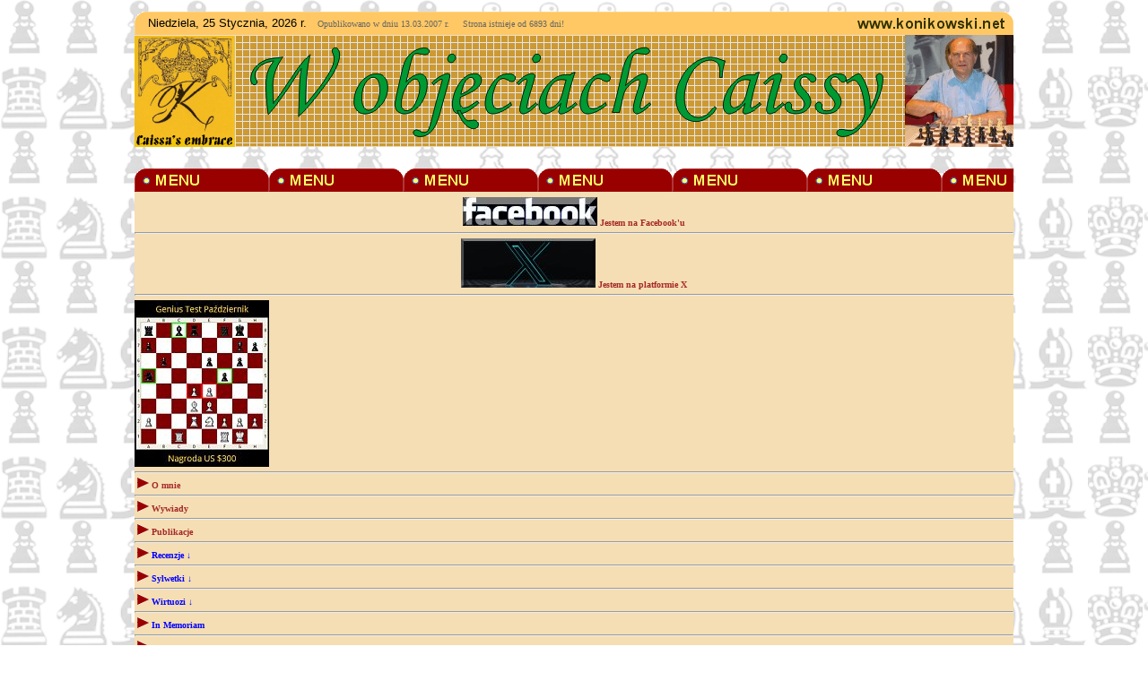

--- FILE ---
content_type: text/html; charset=UTF-8
request_url: http://konikowski.net/recschach04.php
body_size: 7672
content:
<html>
<head>
<meta http-equiv="Content-type" content="text/html; charset=utf-8">
<script language="Java Script"></script>
<meta http-equiv="Creation-date" content="2004-12-24T15:24:44Z">
<meta http-equiv="Reply-to" content="kocikowskimarek@gmail.com">
<meta http-equiv="Content-Language" content="pl">
<meta name="Description" content="Jerzy Konikowski - artykuły, recenzje, analizy, kombinacje szachowe, zadania. Ciekawe partie z bież±cej praktyki turniejowej, ważne wydarzenia ze ¶wiata szachowego. Caissa - muza, bogini szachów">
<meta name="Keywords" content="caissa, ciekawe partie, literatura szachowa, recenzje szachowe, szkolenie szachowe, ciekawostki szachowe, wydarzenia szachowe, konkursy szachowe, kombinacje szachowe">
<meta name="Author" content="Marek Kocikowski">
<meta name="Authoring_tool" content="Pajaczek NxG STD v5.6.1">
<meta name="google-site-verification" content="jGk3BLoGw-LqogwyJqdksO0mOgVQyQNvN0Vv7NEsh2I" />
<link rel="stylesheet" type="text/css" href="http://www.konikowski.net/styl_scc_xtlm.css">
<link rel="Shortcut icon" href="deska.ico">
<link rel="stylesheet" href="css/lightbox.css" type="text/css" media="screen">
<link rel="stylesheet" href="css/style.css" type="text/css">
<link rel="stylesheet" href="css/menu.css" type="text/css">
<title>W objęciach Caissy</title>
<style>
.post img{
-webkit-transition: all 1s ease; -moz-transition: all 1s ease; -o-transition: all 1s ease;
}
.post img:hover {
-o-transition: all 0.6s;
-moz-transition: all 0.6s;
-webkit-transition: all 0.6s;
-moz-transform: scale(2.1);
-o-transform: scale(2.1);
-webkit-transform: scale(2.1);
}
</style>
<!--skrypt menu-->

<script type="text/javascript">

/***********************************************
* Switch Menu script- by Martial B of http://getElementById.com/
* Modified by Dynamic Drive for format & NS4/IE4 compatibility
* Visit http://www.dynamicdrive.com/ for full source code
***********************************************/

var persistmenu="yes" //"yes" or "no". Make sure each SPAN content contains an incrementing ID starting at 1 (id="sub1", id="sub2", etc)
var persisttype="sitewide" //enter "sitewide" for menu to persist across site, "local" for this page only

if (document.getElementById){ //DynamicDrive.com change
document.write('<style type="text/css">\n')
document.write('.submenu{display: none;}\n')
document.write('</style>\n')
}

function SwitchMenu(obj){
	if(document.getElementById){
	var el = document.getElementById(obj);
	var ar = document.getElementById("masterdiv").getElementsByTagName("span"); //DynamicDrive.com change
		if(el.style.display != "block"){ //DynamicDrive.com change
			for (var i=0; i<ar.length; i++){
				if (ar[i].className=="submenu") //DynamicDrive.com change
				ar[i].style.display = "none";
			}
			el.style.display = "block";
		}else{
			el.style.display = "none";
		}
	}
}

function get_cookie(Name) { 
var search = Name + "="
var returnvalue = "";
if (document.cookie.length > 0) {
offset = document.cookie.indexOf(search)
if (offset != -1) { 
offset += search.length
end = document.cookie.indexOf(";", offset);
if (end == -1) end = document.cookie.length;
returnvalue=unescape(document.cookie.substring(offset, end))
}
}
return returnvalue;
}

function onloadfunction(){
if (persistmenu=="yes"){
var cookiename=(persisttype=="sitewide")? "switchmenu" : window.location.pathname
var cookievalue=get_cookie(cookiename)
if (cookievalue!="")
document.getElementById(cookievalue).style.display="block"
}
}

function savemenustate(){
var inc=1, blockid=""
while (document.getElementById("sub"+inc)){
if (document.getElementById("sub"+inc).style.display=="block"){
blockid="sub"+inc
break
}
inc++
}
var cookiename=(persisttype=="sitewide")? "switchmenu" : window.location.pathname
var cookievalue=(persisttype=="sitewide")? blockid+";path=/" : blockid
document.cookie=cookiename+"="+cookievalue
}

if (window.addEventListener)
window.addEventListener("load", onloadfunction, false)
else if (window.attachEvent)
window.attachEvent("onload", onloadfunction)
else if (document.getElementById)
window.onload=onloadfunction

if (persistmenu=="yes" && document.getElementById)
window.onunload=savemenustate

</script>
<!--koniec skryptu menu-->
<SCRIPT TYPE="text/javascript" LANGUAGE="JavaScript">
<!--
// Autorem skryptu jest: SŁAWOMIR KOKŁOWSKI
// www.kurshtml.boo.pl
// Je li chcesz wykorzystać ten skrypt na swojej stronie, nie usuwaj tego komentarza!


var display_timer_id = new Array();
function display(id, wartosc)
{
  clearTimeout(display_timer_id[id]);
  if (document.getElementById) display_timer_id[id] = setTimeout('document.getElementById("' + id + '").style.display = "' + wartosc + '"', 1);
  else if (document.all) display_timer_id[id] = setTimeout('document.all["' + id + '"].style.display = "' + wartosc + '"', 1);
}
//-->
</SCRIPT>
</head>

<body link="800000" vlink="C3650E" alink="C3650E" background="images/figuryrazemb.gif">
<script type="text/javascript" src="js/prototype.js"></script>
<script type="text/javascript" src="js/scriptaculous.js?load=effects"></script>
<script type="text/javascript" src="js/lightbox.js"></script>
<!--Tabela loga - poczatek -->
<div align="center">
<table width="980" border="0" cellpadding="0" cellspacing="0">
	<tr height="5" colspan="3"><td></td></tr>
		<tr><td height="26" colspan="3" background="images/6a.gif" valign=medium >&nbsp;&nbsp;&nbsp;&nbsp;<font color="#666666">
<script language="JavaScript1.2">
var mydate=new Date()
var year=mydate.getYear()
if (year <2000)
year = year + 1900;
var day=mydate.getDay()
var month=mydate.getMonth()
var daym=mydate.getDate()
if (daym<10)
daym="0"+daym
var dayarray=new Array("Niedziela","Poniedziałek","Wtorek","Środa","Czwartek","Piątek","Sobota")
var montharray=new Array("Stycznia","Lutego","Marca","Kwietnia","Maja","Czerwca","Lipca","Sierpnia","Września","Października","Listopada","Grudnia")
document.write("<font color='000000' face='Arial' size=2>"+dayarray[day]+", "+daym+" "+montharray[month]+", "+year+" r.</font>")
</script>&nbsp;&nbsp;&nbsp;&nbsp;Opublikowano w dniu 13.03.2007 r. &nbsp;&nbsp;&nbsp;&nbsp;Strona istnieje od<script type="text/javascript">
var montharray=new Array("Jan","Feb","Mar","Apr","May","Jun","Jul","Aug","Sep","Oct","Nov","Dec")
function countup(yr,m,d){
var today=new Date()
var todayy=today.getFullYear()
var todaym=today.getMonth()
var todayd=today.getDate()
var todaystring=montharray[todaym]+" "+todayd+", "+todayy
var paststring=montharray[m-1]+" "+d+", "+yr
var difference=(Math.round((Date.parse(todaystring)-Date.parse(paststring))/(24*60*60*1000))*1)
difference+=" dni"
document.write(" "+difference+"!")
}
countup(2007,3,13)
</script>
<!--czyli 20478 dni temu-->
</script></font></td></tr>
	<tr><td height="125" colspan="3" valign="top"><a href="index.php"><img src="images/logokonika.gif" title="Powrót do startu" alt="Powrót do startu" border="0"></td></tr>
</table>
</div>
<!--Tabela loga - koniec-->
<!--Tabela pasek pod logo -->
<div align="center">
<table width="980" border="0" cellpadding="0" cellspacing="0">
	<tr><td width="980" height="6"></td></tr>
</table>
</div>
<!--Tabela pasek pod logo -->
<!--Tabela główna -->
<div align="center">
<table width="980" border="0" cellpadding="0" cellspacing="0">
	<tr><td width="150" height="552" valign="top">
    		
		<!--Tabela menu-->
		<table width="100%" border="0" cellpadding="0" cellspacing="0">
          	<tr><td width="150" height="26" align="right" valign="middle" background="images/konik3.gif"></td></tr>
		<tr bgcolor=wheat height="6"><td></td></tr>
		<tr bgcolor=wheat><td><a href="http://www.facebook.com/pages/Jerzy-Konikowski/194660393894300" target="_blank">
		<!--<tr bgcolor=wheat><td><a href="https://www.facebook.com/konikowski/" target="_blank">-->
		<center><img src="images/facebook.jpg" alt="szachy" border="0" width="150">
		<font color="brown" size="1"><b>Jestem na Facebook'u</b></font><br></center></a><hr></td></tr>
		<tr bgcolor=wheat><td><a href="https://twitter.com/Jurek22133561" target="_blank">
		<center><img src="images/logox.jpg" alt="szachy" border="0" width="150">
		<font color="brown" size="1"><b>Jestem na platformie X</b></font><br></center></a><hr></td></tr>
		<!--<tr bgcolor=wheat><td><a href="http://www.youtube.com/JerzyKonikowski" target="_blank">
		<center><img src="images/youtube.png" alt="szachy" border="0" width="150">
		<font color="brown" size="1"><b>Mój kanał filmowy</b></font><br></center></a><hr></td></tr>-->
		<tr bgcolor=wheat><td valign="top">
		
		<a href="http://www.goldchess.com/pl/" target="_blank"><img src="images/genius_test_pl01.jpg" border="0"></a><hr>
		<!--&nbsp;<img src="images/konik7.gif" alt="szachy"><strong><a href="http://www.goldchess.com/pl/other/gamesnews.html#gld0game" target="_blank"><font color="green" size="1"> Gold 0-free game</font></a><hr>-->
		&nbsp;<img src="images/konik7.gif" alt="szachy"><strong><a href="omnie.php"><font color="brown" size="1"> O mnie</font></a><hr>
		&nbsp;<img src="images/konik7.gif" alt="szachy"><strong><a href="wywiady.php"><font color="brown" size="1"> Wywiady</font></a><hr>
		&nbsp;<img src="images/konik7.gif" alt="szachy"><strong><a href="pub.php"><font color="brown" size="1"> Publikacje</font></a><hr>
<div id="masterdiv">
	<div class="menutitle" onclick="SwitchMenu('sub8')">&nbsp;<img src="images/konik7.gif" alt="szachy"><font color="blue" size="1"> Recenzje &darr;</font></div><hr>
	<span class="submenu" id="sub8">
&nbsp;&nbsp;<A HREF="recenzje.php"><font color="brown" size="1">Lata 2007-2009</font></a><BR>
&nbsp;&nbsp;<A HREF="recenzje01.php"><font color="brown" size="1">Rok 2010</font></a><BR>
&nbsp;&nbsp;<A HREF="recenzje02.php"><font color="brown" size="1">Rok 2011</font></a><BR>
&nbsp;&nbsp;<A HREF="recenzje03.php"><font color="brown" size="1">Rok 2012</font></a><BR>
&nbsp;&nbsp;<A HREF="recenzje04.php"><font color="brown" size="1">Rok 2013</font></a><BR>
&nbsp;&nbsp;<A HREF="recenzje05.php"><font color="brown" size="1">Rok 2014</font></a><BR>
&nbsp;&nbsp;<A HREF="recenzje06.php"><font color="browm" size="1">Rok 2015</font></a><BR>
&nbsp;&nbsp;<A HREF="recenzje07.php"><font color="brown" size="1">Rok 2016</font></a><BR>
&nbsp;&nbsp;<A HREF="recenzje08.php"><font color="brown" size="1">Rok 2017</font></a><BR>
&nbsp;&nbsp;<A HREF="recenzje09.php"><font color="brown" size="1">Rok 2018</font></a><BR>
&nbsp;&nbsp;<A HREF="recenzje10.php"><font color="brown" size="1">Rok 2019</font></a><BR>
&nbsp;&nbsp;<A HREF="recenzje11.php"><font color="brown" size="1">Rok 2020</font></a><BR>
&nbsp;&nbsp;<A HREF="recenzje12.php"><font color="blue" size="1">Rok 2021</font></a><BR>
<hr>
</span>
	<div class="menutitle" onclick="SwitchMenu('sub1')">&nbsp;<img src="images/konik7.gif" alt="szachy"><font color="blue" size="1"> Sylwetki &darr;</font></div><hr>
	<span class="submenu" id="sub1">
&nbsp;&nbsp;<A HREF="rk.php">GALERIA U BRATA<br>&nbsp;&nbsp;RYSZARD KONIKOWSKI</A><BR>
&nbsp;&nbsp;<A HREF="lewi.php">Jerzy Lewi</A><BR>
&nbsp;&nbsp;<A HREF="smyslow.php">Wasilij Smysłow</A><BR>
&nbsp;&nbsp;<A HREF="gizycki.php">Jerzy Giżycki</A><BR>
&nbsp;&nbsp;<A HREF="karpow.php">Anatolij Karpow</A><BR>
&nbsp;&nbsp;<A HREF="spasski.php">Borys Spasski</A><BR>
&nbsp;&nbsp;<A HREF="filipowicz.php">Andrzej Filipowicz</A><BR>
&nbsp;&nbsp;<A HREF="iwanow.php"><font color="blue" size="1">Eugeniusz Iwanow</font></A><BR>
&nbsp;&nbsp;<A HREF="przewoznik.php"><font color="blue" size="1">Jan Przewoźnik</font></A><BR>
&nbsp;&nbsp;<A HREF="jahr.php">Ulrich Jahr</A><BR>
&nbsp;&nbsp;<A HREF="ryll.php"><font color="blue" size="1">Zygmunt Ryll</font></A><BR>
&nbsp;&nbsp;<A HREF="wisniewski.php">Edward Wiśniewski</A><BR>
&nbsp;&nbsp;<A HREF="najdicz.php">Arkadi Naiditsch</A><BR>
&nbsp;&nbsp;<A HREF="wojtkiewicz.php">Aleksander Wojtkiewicz</A><BR>
&nbsp;&nbsp;<A HREF="melts.php">Michael Melts</A><BR>
&nbsp;&nbsp;<A HREF="kaminski.php">Ludwik Kamiński</A><BR>
&nbsp;&nbsp;<A HREF="wlitmanowicz.php">Władysław Litmanowicz</A><BR>
&nbsp;&nbsp;<A HREF="rosolak.php">Władysław Rosolak</A><BR>
&nbsp;&nbsp;<A HREF="marszalek.php"><font color="blue" size="1">Rafał Marszałek</font></A><BR>
&nbsp;&nbsp;<A HREF="beyer.php">Joachim Beyer</A><BR>
&nbsp;&nbsp;<A HREF="janicki.php">Zbigniew Paul Janicki</A><BR>
&nbsp;&nbsp;<A HREF="krol.php">Władysław Król</A><BR>
&nbsp;&nbsp;<A HREF="panczyk.php">Krzysztof Pańczyk</A><BR>
&nbsp;&nbsp;<A HREF="baranowski.php">Tadeusz Baranowski</A><BR>
&nbsp;&nbsp;<A HREF="cylwik.php">Zbigniew Cylwik</A><BR>
&nbsp;&nbsp;<A HREF="doda.php">Zbigniew Doda</A><BR>
&nbsp;&nbsp;<A HREF="gasiorowski.php">Ryszard Gąsiorowski</A><BR>
&nbsp;&nbsp;<A HREF="jeszke.php">Jerzy Jeszke</A><BR>
&nbsp;&nbsp;<A HREF="wiese.php">Małgorzata Wiese</A><BR>
&nbsp;&nbsp;<A HREF="neumann.php">Klaus Neumann</A><BR> 
&nbsp;&nbsp;<A HREF="litwinska.php"><font color="blue" size="1">Apolonia Litwińska</font></A><BR> 
&nbsp;&nbsp;<A HREF="gadalinski.php"><font color="blue" size="1">Jan Gadaliński</font></A><BR> 
&nbsp;&nbsp;<A HREF="guzdek.php"><font color="blue" size="1">Urszula Guzdek</font></A><BR> 
&nbsp;&nbsp;<A HREF="gajewski.php"><font color="blue" size="1">Jacek Gajewski</font></A><BR> 
<hr>
</span>
	<div class="menutitle" onclick="SwitchMenu('sub9')">&nbsp;<img src="images/konik7.gif" alt="szachy"><font color="blue" size="1"> Wirtuozi &darr;</font></div><hr>
	<span class="submenu" id="sub9">
&nbsp;&nbsp;<A HREF="carlsen.php">Magnus Carlsen</A><BR>
&nbsp;&nbsp;<A HREF="fischer.php"><font color="brown" size="1">Robert Fischer</font></A><BR>
&nbsp;&nbsp;<A HREF="akiba.php"><font color="blue" size="1">Akiba Rubinstein</font></A><BR><hr>
</span>
		&nbsp;<img src="images/konik7.gif"><strong><a href="inmemoriam.php"><font color="blue" size="1"> In Memoriam</font></a><hr>
	<div class="menutitle" onclick="SwitchMenu('sub12')">&nbsp;<img src="images/konik7.gif" alt="szachy"><font color="blue" size="1">&nbsp;Wspomnienia &darr;</font></div><hr>
	<span class="submenu" id="sub12">
&nbsp;&nbsp;<A HREF="filipowicz2.php"><font color="blue" size="1">Andrzej Filipowicz</font></A><BR>
&nbsp;&nbsp;<A HREF="konikowski.php">Jerzy Konikowski</A><BR>
&nbsp;&nbsp;<A HREF="kledzik.php"><font color="brown" size="1">Krzysztof Kledzik</font></A><BR>
<hr>
</span>
	<div class="menutitle" onclick="SwitchMenu('sub2')">&nbsp;<img src="images/konik7.gif" alt="szachy"><font color="blue" size="1">Teoria i praktyka&darr;</font></div><hr>
	<span class="submenu" id="sub2">
&nbsp;&nbsp;<A HREF="analizy.php">Analizy</A><BR>
&nbsp;&nbsp;<A HREF="art.php"><font color="blue" size="1">Artykuły</font></A><BR>
&nbsp;&nbsp;<A HREF="komb.php">Kombinacje</A><BR>
&nbsp;&nbsp;<A HREF="partiemoje.php">Moje partie</A><BR>
&nbsp;&nbsp;<A HREF="mojekomentarze.php">Moje komentarze</A><BR>
&nbsp;&nbsp;<A HREF="partie07.php">Partie 2007</A><BR>
&nbsp;&nbsp;<A HREF="partie08.php">Partie 2008</A><BR>
&nbsp;&nbsp;<A HREF="partie09.php">Partie 2009</A><BR>
&nbsp;&nbsp;<A HREF="partie10.php">Partie 2010</A><BR>
&nbsp;&nbsp;<A HREF="partie11.php"><font color="brown" size="1">Partie 2011</font></A><BR>
&nbsp;&nbsp;<A HREF="partie12.php"><font color="brown" size="1">Partie 2012</font></A><BR>
&nbsp;&nbsp;<A HREF="partie13.php"><font color="brown" size="1">Partie 2013</font></A><BR>
&nbsp;&nbsp;<A HREF="miniatury.php"><font color="brown" size="1">Miniatury szachowe</font></A><BR>
&nbsp;&nbsp;<A HREF="ciekawe.php"><font color="brown" size="1">Ciekawe partie</font></A><BR>
<hr></span>
		&nbsp;<img src="images/konik7.gif" alt="szachy"><A HREF="zadania.php"><font color="blue" size="1"> Kompozycja</font></a><hr>
	<div class="menutitle" onclick="SwitchMenu('sub13')">&nbsp;<img src="images/konik7.gif" alt="szachy"><font color="brown" size="1"> Szkolenie&darr;</font></div><hr>
	<span class="submenu" id="sub13">
&nbsp;&nbsp;<A HREF="szkolenie.php">Zapiski trenera</A><BR>
&nbsp;&nbsp;<A HREF="artyszkol.php"><font color="blue" size="1">Artykuły szkoleniowe</font></A><BR>
<hr>
</span></div>
		&nbsp;<img src="images/konik7.gif" alt="szachy"><a href="grakorespondencyjna.php"><font color="brown" size="1"> Gra korespondencyjna</font></a><hr>
		&nbsp;<img src="images/konik7.gif" alt="szachy"><a href="komputer.php"><font color="brown" size="1"> Komputery w szachach</font></a><hr>
		<img src="images/konik7.gif" alt="szachy"><a href="akademia.php"><font color="brown" size="1">Akademia młodzieżowa</font></a><hr>

	<div class="menutitle" onclick="SwitchMenu('sub5')">&nbsp;<img src="images/konik7.gif" alt="szachy"><font color="blue" size="1"> Ciekawostki&darr;</font></div><hr>
	<span class="submenu" id="sub5">
&nbsp;<A HREF="ciek07.php"> Ciekawostki 2007</A><BR>
&nbsp;<A HREF="ciek08.php"> Ciekawostki 2008</A><BR>
&nbsp;<A HREF="ciek09.php"> Ciekawostki 2009</A><BR>
&nbsp;<A HREF="ciek10.php"> Ciekawostki 2010</A><BR>
&nbsp;<A HREF="ciek11.php"> Ciekawostki 2011</A><BR>
&nbsp;<A HREF="ciek12.php"> Ciekawostki 2012</A><BR>
&nbsp;<A HREF="ciek13.php"> Ciekawostki 2013</A><BR>
&nbsp;<A HREF="ciek14.php"> Ciekawostki 2014</A><BR>
&nbsp;<A HREF="ciek15.php"> Ciekawostki 2015</A><BR>
&nbsp;<A HREF="ciek16.php"> Ciekawostki 2016</A><BR>
&nbsp;<A HREF="ciek17.php"> Ciekawostki 2017</A><BR>
&nbsp;<A HREF="ciek18.php"> Ciekawostki 2018</A><BR>
&nbsp;<A HREF="ciek19.php"> Ciekawostki 2019</A><BR>
&nbsp;<A HREF="ciek20.php"><font color="blue" size="1"> Ciekawostki 2020</font></A><BR>
&nbsp;<A HREF="poker.php"> Szachy, poker - Pozycja</A><BR>
&nbsp;<A HREF="pokers.php"> Szachy, poker - Strategia</A><BR>
&nbsp;<A HREF="bledy.php"> Szachy, poker - Błędy</A><BR>
<hr>
</span>

	<div class="menutitle" onclick="SwitchMenu('sub3')">&nbsp;<img src="images/konik7.gif" alt="szachy"><font color="blue" size="1"> Wydarzenia&darr;</font></div><hr>
	<span class="submenu" id="sub3">
&nbsp;<A HREF="wydarzenia07.php"> Wydarzenia roku 2007</A><BR>
&nbsp;<A HREF="wydarzenia08.php"> Wydarzenia roku 2008</A><BR>
&nbsp;<A HREF="wydarzenia09.php"> Wydarzenia roku 2009</A><BR>
&nbsp;<A HREF="wydarzenia10.php"> Wydarzenia roku 2010</A><BR>
&nbsp;<A HREF="wydarzenia11.php"> Wydarzenia roku 2011</A><BR>
&nbsp;<A HREF="wydarzenia12.php"> Wydarzenia roku 2012</A><BR>
&nbsp;<A HREF="wydarzenia13.php"> Wydarzenia roku 2013</A><BR>
&nbsp;<A HREF="wydarzenia15.php"> Wydarzenia roku 2015</A><BR>
&nbsp;<A HREF="wydarzenia16.php"> Wydarzenia roku 2016</A><BR>
&nbsp;<A HREF="wydarzenia17.php"> Wydarzenia roku 2017</A><BR>
&nbsp;<A HREF="wydarzenia18.php"><font color="blue" size="1"> Wydarzenia roku 2018</font></A><BR>
<hr>
</span>
		&nbsp;<img src="images/konik7.gif" alt="szachy"><strong><a href="pzszach.php"><font color="brown" size="1"> Problemy PZSzach</font></a><hr>
		&nbsp;<img src="images/konik7.gif" alt="szachy"><strong><a href="polemiki.php"><font color="brown" size="1"> Polemiki</font></a><hr>

	<div class="menutitle" onclick="SwitchMenu('sub6')">&nbsp;<img src="images/konik7.gif" alt="szachy"><font color="blue" size="1"> Kultura&darr;</font></div><hr>
	<span class="submenu" id="sub6">
&nbsp;&nbsp;<A HREF="kochanowski.php">Jan Kochanowski</A><BR>
&nbsp;&nbsp;<A HREF="kalinowska.php">Agata Kalinowska-Bouvy</A><BR>
&nbsp;&nbsp;<A HREF="zerek.php">Jolanta Zakima-Zerek</A><BR>
&nbsp;&nbsp;<A HREF="sternik.php">Ryszard Sternik</A><BR>
&nbsp;&nbsp;<A HREF="baterowicz.php"><font color="blue" size="1">Marek Baterowicz</font></A><BR>
&nbsp;&nbsp;<A HREF="weber.php">A. Paul Weber</A><BR>
&nbsp;&nbsp;<A HREF="alicja.php">Alicja Karłowska-Kamzowa</A><BR>
&nbsp;&nbsp;<A HREF="sitek.php">Andrzej Sitek</A><BR>
&nbsp;&nbsp;<A HREF="poezja.php">Szachy i poezja</A><BR>
&nbsp;&nbsp;<A HREF="film.php">Szachy w filmie</A><BR>
&nbsp;&nbsp;<A HREF="slomczynski.php">Szymon Słomczyński</A><BR>
&nbsp;&nbsp;<A HREF="pfortner.php"><font color="blue" size="1">Rosemarie J. Pfortner</font></A><BR>
&nbsp;&nbsp;<A HREF="czytelnicy.php">Od Czytelników</A><BR><hr>
</span></td></tr>
<tr bgcolor=wheat><td>


	<div class="menutitle" onclick="SwitchMenu('sub4')">&nbsp;<img src="images/konik7.gif" alt="szachy"><font color="brown" size="1"> Konkursy&darr;</font></div><hr>
	<span class="submenu" id="sub4">
&nbsp;&nbsp;<A HREF="konkursyproblemowe.php">Konkursy problemowe</A><BR>
&nbsp;&nbsp;<A HREF="konkursytaktyczne.php">Konkursy taktyczne</A><BR>
&nbsp;&nbsp;<A HREF="konkursyslowo.php">Nasze Słowo</A><BR>
&nbsp;&nbsp;<A HREF="konkurswiokoniku.php">Konkurs WIO KONIKU</A><BR>
<hr>
</span></div>
		&nbsp;<img src="images/konik7.gif" alt="szachy"><strong><a href="gala.php"><font color="brown" size="1"> Galerie<br></font></a><hr>
		&nbsp;<img src="images/konik7.gif" alt="szachy"><strong><a href="listy.php"><font color="brown" size="1"> Listy</font></a><hr>
		&nbsp;<img src="images/konik7.gif" alt="szachy"><strong><a href="ogloszenia.php"><font color="blue" size="1"> Ogłoszenia</font></a><hr>
		&nbsp;<img src="images/konik7.gif" alt="szachy"><strong><a href="aktual.php"><font color="brown" size="1"> Aktualne imprezy</font></a><hr>

	<div class="menutitle" onclick="SwitchMenu('sub10')">&nbsp;<img src="images/konik7.gif" alt="szachy"><font color="brown" size="1"> Polskie sukcesy&darr;</font></div><hr>
	<span class="submenu" id="sub10">
&nbsp;&nbsp;<A HREF="sukcesy.php">Polskie sukcesy 2009</A><BR>
&nbsp;&nbsp;<A HREF="sukcesy10.php">Polskie sukcesy 2010</A><BR>
&nbsp;&nbsp;<A HREF="sukcesy11.php">Polskie sukcesy 2011</A><BR>
&nbsp;&nbsp;<A HREF="sukcesy12.php"><font color="brown" size="1">Polskie sukcesy 2012</font></A><BR>
&nbsp;&nbsp;<A HREF="sukcesy13.php"><font color="blue" size="1">Polskie sukcesy 2013</font></A><BR>
<hr>
</span></div>


	<div class="menutitle" onclick="SwitchMenu('sub11')">&nbsp;<img src="images/konik7.gif" alt="szachy"><font color="brown" size="1"> Polskie występy&darr;</font></div><hr>
	<span class="submenu" id="sub11">
&nbsp;&nbsp;<A HREF="wystepy10.php"><font color="brown" size="1">Polskie występy 2010</font></A><BR>
&nbsp;&nbsp;<A HREF="wystepy11.php"><font color="brown" size="1">Polskie występy 2011</font></A><BR>
&nbsp;&nbsp;<A HREF="wystepy12.php"><font color="brown" size="1">Polskie występy 2012</font></A><BR>
<hr>
</span></div>


		&nbsp;<img src="images/konik7.gif" alt="szachy"><strong><a href="arbiter.php"><font color="brown" size="1"> Z teki arbitra<br></font></a><hr>
		&nbsp;<img src="images/konik7.gif" alt="szachy"><strong><a href="analizysternika.php"><font color="brown" size="1"> Z archiwum<br>&nbsp;&nbsp;&nbsp;&nbsp;&nbsp;&nbsp;Ryszarda Sternika<br></font></a><hr>
		&nbsp;<img src="images/konik7.gif" alt="szachy"><strong><a href="skrzypczak.php"><font color="brown" size="1"> Fotografie<br>&nbsp;&nbsp;&nbsp;&nbsp;&nbsp;&nbsp;Marka Skrzypczaka<br></font></a><hr>

	<div class="menutitle" onclick="SwitchMenu('sub7')">&nbsp;<img src="images/konik7.gif" alt="szachy"><font color="brown" size="1"> Kącik amatora&darr;</font></div><hr>
	<span class="submenu" id="sub7">
<A HREF="amatorzywo.php">-Wiadomości ogólne</A><BR>
<A HREF="amatorzydb.php">-Debiuty dla białych</A><BR>
<A HREF="amatorzydc.php">-Debiuty dla czarnych</A><BR>
<A HREF="amatorzyst.php">-Strategia</A><BR>
<A HREF="amatorzyut.php">-Uderzenia taktyczne</A><BR>
<A HREF="amatorzymk.php">-Matowe kombinacje</A><BR>
<A HREF="amatorzyms.php">-Matowe schematy</A><BR>
<A HREF="amatorzykw.php">-Końcówki do wygrania</A><BR>
<A HREF="amatorzykr.php">-Końcówki remisowe</A><BR>
<A HREF="amatorzyhs.php">-Humor w szachach</A><BR>
<A HREF="amatorzyzs.php">-Zadania szachopodobne</A><BR>
<hr>
</span>
		&nbsp;<img src="images/konik7.gif" alt="szachy"><strong><a href="kontakt.php"><font color="brown" size="1"> Kontakt<br></font></a><hr>
		&nbsp;<img src="images/konik7.gif" alt="szachy"><strong><a href="linki.php"><font color="brown" size="1"> Linki<br></a></font><hr>
		&nbsp;<img src="images/konik7.gif" alt="szachy"><strong><a href="podsumowanie.php"><font color="brown" size="1"> Ankieta rocznicowa (1)<br> - podsumowanie</font></a><hr>
		&nbsp;<img src="images/konik7.gif" alt="szachy"><strong><a href="podsumowanie2.php"><font color="brown" size="1"> Ankieta rocznicowa (2)<br> - podsumowanie</font></a><hr>
		&nbsp;<img src="images/konik7.gif" alt="szachy"><strong><a href="podsumowanie3.php"><font color="brown" size="1"> Milionowa wizyta<br> - podsumowanie</font></a><hr>
<!--		&nbsp;<img src="images/konik7.gif" alt="szachy"><strong><a href="gielda.php"><font color="red" size="1"> Nasza giełda</font></a><hr>-->
<center><a href="http://www.schachversand.de/?WP=Konikowski" target="_blank"><img src="images/niggemannlogo.jpg" border="0" alt="Schach - E. Niggemann"></a></center><hr>
<center><a href="https://www.schachversand-ullrich.de/" target="_blank"><img src="images/beyer.jpg" border="0" alt="Joachim Beyer Verlag"></a></center><hr>
<center>
<div class="post">Dzięki tej książce dołączysz do najlepszych.<br> Kup TERAZ!<br><a href="https://500.goldchess.com/pl/product/500-partii-goldchess/?wpam_id=1" target="_blank" alt="Literatura"><img src="images/500partii.jpg" width="150" border="0" alt="Literatura"></a></div>
<!--<a href="http://www.szachy.ostroda.pl/" target="_blank" alt="Literatura i sprzęt"><img src="images/tablica.jpg" width="150" border="0" alt="Literatura i sprzęt"></a></div>-->
<hr>
<div class="post">
<a href="http://www.szachysklep.com.pl/" target="_blank" alt="Szachy, zegary, książki, komputery, gry logiczne"><img src="images/caissasklepa.jpg" width="150" border="0" alt="Literatura i sprzęt"></a></div>
<hr>
<div class="post">
<a href="https://www.penelopa.pl/" target="_blank" alt="Szachy, zegary, książki, komputery, gry logiczne"><img src="images/penelopa.jpg" width="150" border="0" alt="Literatura i sprzęt"></a></div>
<hr>
<div class="post">
<a href="https://www.rm.com.pl/pol_m_Ksiazki_Szachy-260.html" target="_blank" alt="Szachy, zegary, książki, komputery, gry logiczne"><img src="images/wydrm.jpg" width="150" border="0" alt="Literatura i sprzęt"></a></div>
<hr>
<div class="post">
<a href="https://www.youtube.com/c/SzachowyUniwersytet" target="_blank" alt="Szachowy Uniwersytet Fundacji 23"><img src="images/szachowyuniwer.jpg" width="150" border="0" alt="Szachowy Uniwersytet Fundacji 23"></a></div></center>
<div class="post">
<a href="http://www.chessboart.com/" target="_blank" alt="UNIKALNA ARTYSTYCZNA SZACHOWNICA"><img src="images/chessboart.jpg" width="150" border="0" alt="UNIKALNA ARTYSTYCZNA SZACHOWNICA"></a></div></center><hr>
<center><a href="http://www.szachy.pl/" target="_blank"><img src="images/ics01.gif" border="0" title="Internetowe Centrum Szachowe" alt="Internetowe Centrum Szachowe"></a></center><hr>
<center>Jesteś<br>
<img src=counter/3.gif align=absmiddle width=17 height=23><img src=counter/8.gif align=absmiddle width=17 height=23><img src=counter/1.gif align=absmiddle width=17 height=23><img src=counter/3.gif align=absmiddle width=17 height=23><img src=counter/3.gif align=absmiddle width=17 height=23><img src=counter/0.gif align=absmiddle width=17 height=23><img src=counter/3.gif align=absmiddle width=17 height=23>
gościem<hr>
<small>&nbsp; Stronę ogląda: <b>4</b> gości</small><hr>
<a href="http://szachy.top-100.pl/?we=atarkot"><img src="http://1.bp.blogspot.com/-x65sGSLw4DI/Tn0AQXaQJEI/AAAAAAAAHbs/38ONOHHD5oA/s280/b" width=120 height=40 border=0 alt="Polskie strony szachowe"></a><hr>
</center>
		</td></tr>
		<tr><td width="150" height="26" valign="top"><img src="images/konik6.gif" alt="szachy"></td></tr>

		</table>
		<!--Koniec tabeli menu-->
	</td>
﻿	<!--Tabela stopki poczatek -->
	<table width="980" border="0" cellpadding="0" cellspacing="0">
	<tr><td width="980" height="6"></td></tr>
	<tr><td width="980" height="27" valign="top">
		<table width="100%" border="0" cellpadding="0" cellspacing="0">
		<tr><td width="980" height="26" background="images/konik8.gif"><center><strong>Caissa i szachy - szachownica, a na niej król, wieża, skoczek, goniec, pion i zadanie do wykonania czyli szach i mat, lecz wcześniej debiut, kombinacja i końcówka.</strong></center></td></tr>
        	<tr><td bgcolor="wheat" height="20" align="center"><!--

--- FILE ---
content_type: text/css
request_url: http://www.konikowski.net/styl_scc_xtlm.css
body_size: 274
content:
.styl_scc_xtlm {
	text-align: left;
	background: #FFCC99;
	border: 1px solid #993300;
	overflow: auto;
	color: #000000;
	clear: both;
	width: auto;
	font-family: tahoma;
	font-size: 11px;
}
.styl_scc_xtlm td {
	background: transparent;
	padding: 3px;
}
.styl_scc_xtlm a {
	color:#993300;
	text-decoration: none;
	border: 0px;
	font-weight: bold;
	font-size: 12px;
}
.styl_scc_xtlm a:hover {
	color:#993300;
	text-decoration: none;
	border: 0px;
}
.styl_scc_xtlm a:link a:visited {
	color:#93F;
	text-decoration: none;
	border: 0px;
}


--- FILE ---
content_type: text/css
request_url: http://konikowski.net/css/style.css
body_size: 201
content:
TD   {font-family:verdana; font-size:10px;}
a {font-family:verdana;font-size:10;text-decoration:none}
A.bot   {font-family:Verdana;font-size:10;color:#FFFFFF;font:900;padding-left:10px;padding-right:10px;text-decoration:none}
A:hover {color:#999999;} 
.copy   {font-family:verdana; font-size:10px; color:5067AF; text-decoration:none; padding-left:10px;  padding-right:10px;}
.terms   {font-family:verdana; font-size:10px; color:5067AF; text-decoration:none; padding-left:10px;  padding-right:10px;}



--- FILE ---
content_type: text/css
request_url: http://konikowski.net/css/menu.css
body_size: 238
content:
.menutitle{
cursor:pointer;
margin-bottom: 0px;
background-color:#F5DEB3;
color:#000000;
width:120px;
padding:0px;
text-align:left;
font-weight:bold;
/*/*/border:0px solid #000000;/* */
}

.submenu{
margin-bottom: 0.5em;
}


--- FILE ---
content_type: application/javascript
request_url: http://konikowski.net/js/scriptaculous.js?load=effects
body_size: 1232
content:
// Copyright (c) 2005 Thomas Fuchs (http://script.aculo.us, http://mir.aculo.us)

// 

// Permission is hereby granted, free of charge, to any person obtaining

// a copy of this software and associated documentation files (the

// "Software"), to deal in the Software without restriction, including

// without limitation the rights to use, copy, modify, merge, publish,

// distribute, sublicense, and/or sell copies of the Software, and to

// permit persons to whom the Software is furnished to do so, subject to

// the following conditions:

// 

// The above copyright notice and this permission notice shall be

// included in all copies or substantial portions of the Software.

//

// THE SOFTWARE IS PROVIDED "AS IS", WITHOUT WARRANTY OF ANY KIND,

// EXPRESS OR IMPLIED, INCLUDING BUT NOT LIMITED TO THE WARRANTIES OF

// MERCHANTABILITY, FITNESS FOR A PARTICULAR PURPOSE AND

// NONINFRINGEMENT. IN NO EVENT SHALL THE AUTHORS OR COPYRIGHT HOLDERS BE

// LIABLE FOR ANY CLAIM, DAMAGES OR OTHER LIABILITY, WHETHER IN AN ACTION

// OF CONTRACT, TORT OR OTHERWISE, ARISING FROM, OUT OF OR IN CONNECTION

// WITH THE SOFTWARE OR THE USE OR OTHER DEALINGS IN THE SOFTWARE.


var Scriptaculous = {

  Version: '1.5.1',
  require: function(libraryName) {

    // inserting via DOM fails in Safari 2.0, so brute force approach

    document.write('<script type="text/javascript" src="'+libraryName+'"></script>');

  },

  load: function() {

    if((typeof Prototype=='undefined') ||

      parseFloat(Prototype.Version.split(".")[0] + "." +

                 Prototype.Version.split(".")[1]) < 1.4)

      throw("script.aculo.us requires the Prototype JavaScript framework >= 1.4.0");

    

    $A(document.getElementsByTagName("script")).findAll( function(s) {

      return (s.src && s.src.match(/scriptaculous\.js(\?.*)?$/))

    }).each( function(s) {

      var path = s.src.replace(/scriptaculous\.js(\?.*)?$/,'');

      var includes = s.src.match(/\?.*load=([a-z,]*)/);

      (includes ? includes[1] : 'builder,effects,dragdrop,controls,slider').split(',').each(

       function(include) { Scriptaculous.require(path+include+'.js') });

    });

  }

}


Scriptaculous.load();